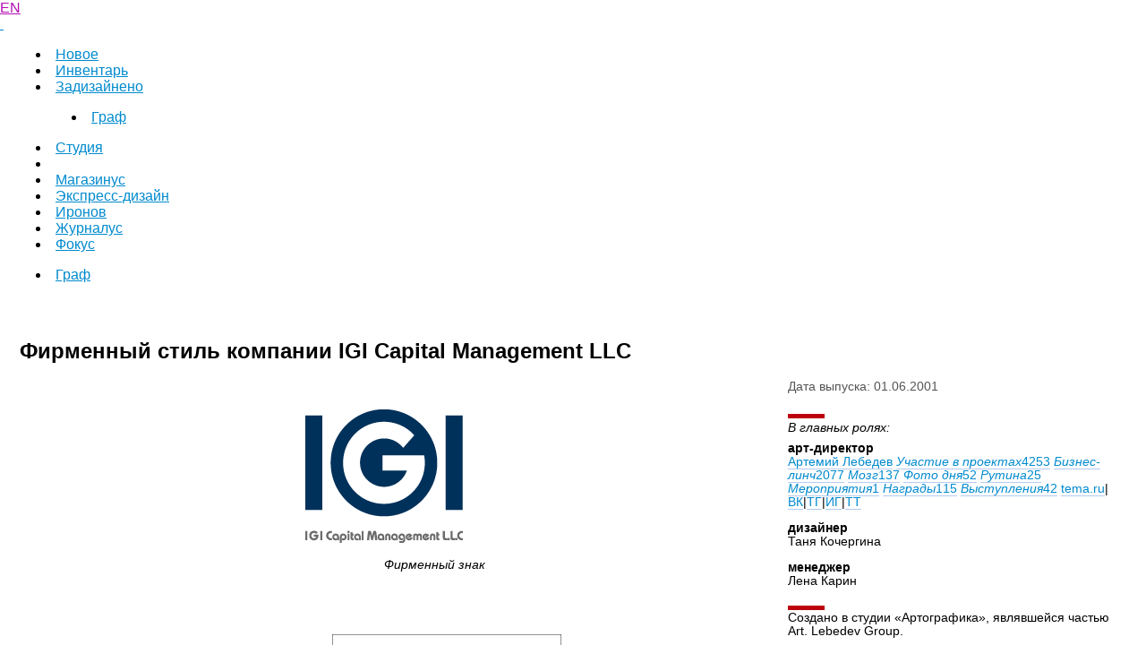

--- FILE ---
content_type: text/html; charset=UTF-8
request_url: https://www.artlebedev.ru/igi/
body_size: 6018
content:
<!DOCTYPE html PUBLIC>
<!-- Copyright (c) Art. Lebedev Studio | https://www.artlebedev.ru/ -->
<html lang="RU">
<head>
<meta http-equiv="X-UA-Compatible" content="IE=edge" >
<meta name="robots" content="noyaca"/>
<meta name="robots" content="noodp"/>
<title>Фирменный стиль компании IGI Capital Management LLC</title>
<meta name="viewport" content="width=1280" />
<link rel="alternate" type="application/rss+xml" title="RSS" href="//www.artlebedev.ru/news.rdf">
<link rel="shortcut icon" href="//img.artlebedev.ru/favicon.ico" />
<link rel="mask-icon" href="//img.artlebedev.ru/icons/safari33.svg" color="#BD0818">
<link rel="apple-touch-icon" href="//img.artlebedev.ru/icons/touch-icon-iphone.png">
<link rel="apple-touch-icon" sizes="76x76" href="//img.artlebedev.ru/icons/touch-icon-ipad.png">
<link rel="apple-touch-icon" sizes="120x120" href="//img.artlebedev.ru/icons/touch-icon-iphone-retina.png">
<link rel="apple-touch-icon" sizes="152x152" href="//img.artlebedev.ru/icons/touch-icon-ipad-retina.png">
<link rel="stylesheet" type="text/css" href="//img.artlebedev.ru/;-)/build/1440688580/c/artlebedev.css" />
<!--if [IE]>
<link rel="stylesheet" type="text/css" href="//img.artlebedev.ru/;-)/build/1440688580/c/artlebedev-ie.css" />
<[endif]-->
<script type="text/javascript" src="//img.artlebedev.ru/;-)/build/1440688580/js/jquery.js"></script>
<script type="text/javascript" src="//img.artlebedev.ru/;-)/build/1440688580/js/artlebedev/colors.js"></script>
<script type="text/javascript" src="//img.artlebedev.ru/;-)/build/1440688580/js/artlebedev/controlenter.js"></script>
<script type="text/javascript" src="//img.artlebedev.ru/;-)/build/1440688580/js/artlebedev/navigate.js"></script>
<script src="//img.artlebedev.ru/svalka/header-2016/v2/src/_build/aggregate.min.js"></script>
<link rel="stylesheet" type="text/css" href="//img.artlebedev.ru/svalka/header-2016/v2/src/_build/aggregate.min.css" />
<link rel="stylesheet" type="text/css" href="//img.artlebedev.ru/svalka/header-2016/v2/modules/worker-popup/css.css" />
<link rel="stylesheet" type="text/css" href="//img.artlebedev.ru/css/portfolio.css">
<meta property="og:image" content="/svalka/fblogo-default5.png"/>
<link rel="next" href="/yandex/mail3/" id="PrevLink" />
<link rel="prev" href="/artografika/" id="NextLink" />
<link rel="stylesheet" href="//img.artlebedev.ru/;-)/links.css" /><meta property="og:url" content="http://www.artlebedev.ru/everything/igi/" /><link rel="canonical" href="http://www.artlebedev.ru/everything/igi/" />
<link rel="next" href="/artografika/" id="PrevLink" />
<link rel="prev" href="/renault/megane/" id="NextLink" /></head>
<body>
<link rel="stylesheet" type="text/css" href="//img.artlebedev.ru/f/global/css_src/main.css">
<link rel="stylesheet" type="text/css" href="//img.artlebedev.ru/svalka/main_v5.css">
<link rel="stylesheet" type="text/css" href="//img.artlebedev.ru/svalka/logo-v5/logo.css?v4445">
<script type="text/javascript" src="//img.artlebedev.ru/svalka/logo-v5/logo.js"></script>
<style>
#header .bg_black,#header .colored_logo img{display:none}
</style>
<div id="header">
	<div class="bg_black">
		<img src="//img.artlebedev.ru/svalka/print/bg_print_black.png" />
	</div>
<div class="logo5 alter_color">
  <a class="inner" href="/"></a>

  <div class="plashka">
<!--a class="inner" href="/"></a-->
  </div>
</div>
</div>
<script>ActivateCoolLogo();</script>
<link rel="stylesheet" type="text/css" href="//img.artlebedev.ru/_v2/search-v5.css?v6" />
<script type="text/javascript" src="//img.artlebedev.ru/search/live/fileupload.js"></script>
<script type="text/javascript" src="//img.artlebedev.ru/search/live/livesearch.js"></script>
<script type="text/javascript" src="//img.artlebedev.ru/_v2/search.js"></script>
<script src="//ajax.googleapis.com/ajax/libs/webfont/1.6.16/webfont.js"></script>
<script src="//img.artlebedev.ru/svalka/header-2016/fonts-loader.js"></script>

<div class="search-container no_print">
<form class="search-field" action="/search/search.html" method="get">
	<div class="search-field2"><input type="text" autocomplete="off" name="text" results="20"/></div>
	<div class="search-ico"></div>
	<div class="search-reset"></div>
</form>
</div>
<script type="text/javascript" src="//img.artlebedev.ru/svalka/rangy/rangy-core.js"></script>
<script type="text/javascript" src="//img.artlebedev.ru/svalka/rangy/rangy-selectionsaverestore.js"></script>
<script type="text/javascript">
/* ! */
function addLink() {
	var s = rangy.saveSelection();

	var body_element = document.getElementsByTagName('body')[0];

	var selection;

	selection = window.getSelection();

	var href = document.location.href.replace(/[<>]/g, '');
	var pagelink = "<br /><br />Источник: <a href='" + href + "'>" + href + "</a>";

	var wordCount = selection.toString().trim().split(' ').length;

	var copytext = selection;

	if(wordCount >= 15){
		copytext += pagelink;
	}

	var newdiv = document.createElement('div');
	newdiv.style.position='absolute';
	newdiv.style.left='-99999px';
	body_element.appendChild(newdiv);
	newdiv.innerHTML = copytext;
	selection.selectAllChildren(newdiv);

	window.setTimeout(function() {
		body_element.removeChild(newdiv);
		rangy.restoreSelection(s);
	}, 0);
}
if(window.location.pathname.indexOf('/medscan/') === -1 && window.location.pathname.indexOf('/search/') === -1 && window.location.pathname.indexOf('/tools/') === -1 && window.location.pathname.indexOf('/kovodstvo/business-lynch/') === -1  && window.location.pathname.indexOf('/job/') === -1) {
	//document.oncopy = addLink;
}
</script>
<link rel="stylesheet" media="print" type="text/css" href="//img.artlebedev.ru/svalka/print/everything-print.css?v=2" />
<div class="print_logo">
 <img src="//img.artlebedev.ru/svalka/print/img/_print_logo.png" alt=""/>
</div>
<style>.print_logo{display:none}</style>



<style>
	.branches a {
	    text-decoration: none !important;
    }
    #main_navigation td {
    background-image: none;
    background-color: #4d4d4d;
	}
    #main_navigation td:hover {
    background-color: #666666;
	}
	
	.branches .active {
		background: #eee !important;
		font-weight: bold;	
		color: black !important;	 
	}
	td .active a.branches {
  	  color: #000 !important;
	 }
	td .active a.branches:hover {
	    text-decoration: none !important;
	    color: #000 !important;
		cursor: default;
	 }
	 #main_navigation span.current .d {
		 display: none !important; 
	}
	#main_navigation .first_level .active .d {
		display: none !important;
	}
	#alternate_navigation td a.branches {
    background: none !important;
	}
	#alternate_navigation span.current .d {
		background: none !important;
	}
</style>

<table id="main_navigation" class="branches" style="position: relative; z-index: 500">
<tr>
<td class=" short"><div class="limit">
<a href="/studio/" class="branches"><span><b class="d l"></b><b class="d r"></b>
<img src="//img.artlebedev.ru/;-)/pw.gif" alt="" /><noindex>Компания</noindex></span></a></div>
</td>
<td class=" "><div class="limit">
<a href="/tools/" class="branches"><span><b class="d l"></b><b class="d r"></b>
<img src="//img.artlebedev.ru/;-)/pw.gif" alt="" /><noindex>Инвентарь</noindex></span></a></div>
</td>
<td class="active "><div class="limit">
<a href="/everything/" class="activebranches"><span class="current"><b class="d l"></b><b class="d r"></b>
<img src="//img.artlebedev.ru/;-)/pl.gif" alt="" /><noindex>Наше все</noindex></span></a></div>
</td>
<td class=" holiday"><div class="limit">
<a href="https://store.artlebedev.ru/" class="branches"><span>
<img src="//img.artlebedev.ru/;-)/pw.gif" alt="" />Магазин</span></a></div>
</td>
<td class=" short"><div class="limit">
<a href="http://cafe.artlebedev.ru/" class="branches"><span><b class="d l"></b><b class="d r"></b>
<img src="//img.artlebedev.ru/;-)/pw.gif" alt="" /><noindex>Кафе</noindex></span></a></div>
</td>
<td class=" "><div class="limit">
<a href="/kovodstvo/sections/" class="branches"><span><b class="d l"></b><b class="d r"></b>
<img src="//img.artlebedev.ru/;-)/pw.gif" alt="" /><noindex>Ководство</noindex></span></a></div>
</td>
</tr>
</table>
<link rel="stylesheet" type="text/css" href="//img.artlebedev.ru/svalka/header-2016/v2/src/_build/fonts.min.css" />
<link rel="stylesheet" type="text/css" href="//img.artlebedev.ru/svalka/header-2016/v2/src/_build/header-2021-v2.min.css" />
<link rel="stylesheet" type="text/css" href="//img.artlebedev.ru/svalka/header-2016/v2-clear.css" />
<style type="text/css">
.submenu_wrapper {display:none !important}
#main_navigation {display:none !important}
#header {display:none !important}
.search-container {display:none !important}
table.branches {display:none !important}
table.branches td.subbranches {display: none}
.als-content-wrap table.branches {display: table !important}
#alternate_navigation {display:none !important}
</style>
<script src="//img.artlebedev.ru/svalka/header-2016/cover-fix.js"></script>
<script src="//img.artlebedev.ru/svalka/header-2016/v2/src/_build/header-2021-v2.min.js"></script>
<link rel="stylesheet" type="text/css" href="/svalka/header-2016/v2/modules/worker-popup/css.css" />
<div class="als-header-2021-padding"></div>
<div class="als-header-wrap-2021-outer"><div class="als-header-wrap-2021" id="als-header-wrap-2021">
<div class="als-header-wrap-2021-inner">
<div class="als-header-2021-mobile-trigger"></div>
<div class="als-header-2021-logo-container">
<div class="als-header-2023-logo" data-lang="RU"><a href="/"></a></div>
</div>
<div class="als-header-2021-buttons">
<a class="als-header-2021-nav-item-lang als-header-2021-nav-item" href="">EN</a>
<div class="als-header-2021-buttons-right">
<div class="site-als-login-button"><div id="als-login-button"></div></div><a href="/search/" class="als-header-2021-nav-item als-header-2021-buttons-search" data-toggle="als-search">&nbsp;</a>
</div>
</div>
<div class="als-header-2021-bottom">
<div class="als-header-2021-nav"><div class="als-header-2021-nav-scroll-container"><div class="als-header-2021-nav-container"><div class="als-header-2021-nav-wrapper">
<menu class="clearfix with-padding"><li><a class="als-header-2021-nav-item" href="/">Новое</a></li><li><a class="als-header-2021-nav-item" href="/tools/">Инвентарь</a></li><li class="active"><a id="menu-works" class="als-header-2021-nav-item" href="/everything/">Задизайнено</a><menu class="main-menu-submenu-2021"><li><a class="als-header-2021-nav-item" href="/graphic/">Граф</a></li></menu></li><li><a class="als-header-2021-nav-item" href="/studio/">Студия</a></li><li><div class="divider"></div></li><li><a class="als-header-2021-nav-item" href="https://store.artlebedev.ru/">Магазинус</a></li><li><a class="als-header-2021-nav-item" href="/express-design/"><nobr>Экспресс-дизайн</nobr></a></li><li><a class="als-header-2021-nav-item" href="https://ironov.artlebedev.ru/?utm_source=studio&utm_medium=main&utm_campaign=menu">Иронов</a></li><li><a class="als-header-2021-nav-item" href="https://zhurnalus.artlebedev.ru">Журналус</a></li><li><a class="als-header-2021-nav-item" href="https://fokus.artlebedev.ru/">Фокус</a></li></menu>
</div></div></div></div>
</div>
<div class="submenu-tablet-2021-wrapper"><menu class="submenu-tablet-2021">
<li><a href="/graphic/">Граф</a></li>
</menu></div>
</div>
</div></div>
<script>alsHeader2021.init()</script>
<div class="als-content-wrap" data-als-search="wrapper">
<script type="module" crossorigin="" src="https://login.artlebedev.ru/assets/index.js"></script>
<link rel="stylesheet" crossorigin="" href="https://login.artlebedev.ru/assets/index.css">
<script src="//img.artlebedev.ru/svalka/header-2016/v2/src/vue.min.js"></script>
<script src="//img.artlebedev.ru/svalka/header-2016/v2/src/_build/header-2021-v2.min.js"></script>
<div style="margin-top: 1px" class="submenu_wrapper">
<table border="0" cellpadding="0" cellspacing="0" width="100%" class="branches" height="20">
<tr valign="top">
<td width="16%"><font size="-1"><br /></font></td>
<td width="17%"><font size="-1"><br /></font></td>
<td width="17%" bgcolor="#EEEEEE" class="subbranches" ><a href="/everything/igi/" class="subbranches"><img src="//img.artlebedev.ru/;-)/pl.gif" alt="" width="10" height="10" border="0" hspace="5" align="top" vspace="5" />IGI</a></td>
<td width="17%"><font size="-1"><br /></font></td>
<td width="16%"><font size="-1"><br /></font></td>
<td width="17%"><font size="-1"><br /></font></td>
</tr>
</table>
</div>
<h1 class="portfolio_work_title">Фирменный стиль компании IGI Capital Management LLC</h1>
<table border="0" cellpadding="0" cellspacing="0" width="100%"><tr valign="top">
<td width="67%" class="content"><div class="main">
<div align="center" class="portfolio_screenshot">
<img src="http://img.artlebedev.ru/everything/igi/igi.gif" alt="" width="200" height="155" border="0"><br><div class="descr">Фирменный знак</div>
<br><br>
</div>
<div align="center" class="portfolio_screenshot">
<img src="http://img.artlebedev.ru/everything/igi/vizi_igi.gif" alt="" width="397" height="226" border="0"><br><div class="descr">Визитки</div>
<br><br>
</div>
<div align="center" class="portfolio_screenshot">
<img src="http://img.artlebedev.ru/everything/igi/konv_igi.gif" alt="" width="500" height="290" border="0"><br><div class="descr">Конверты</div>
<br><br>
</div>
<div align="center" class="portfolio_screenshot">
<img src="http://img.artlebedev.ru/everything/igi/blank_igi.gif" alt="" width="424" height="600" border="0"><br><div class="descr">Бланк</div>
<br><br>
</div>
<div align="center" class="portfolio_screenshot">
<img src="http://img.artlebedev.ru/everything/igi/papka_igi.gif" alt="" width="600" height="404" border="0"><br><div class="descr">Папка</div>
</div>
</div></td>
<td width="33%" class="side">
<div class="smaller">
<div class="portfolio_date">
<p class="body_first">Дата выпуска: 01.06.2001</p>
</div>
<div class="block" ><spacer type="block" width="25" height="5"></spacer></div>
<div class="italic"><p class="body_first">В&nbsp;главных ролях:</p></div>
<div class="portfolio_position">арт-директор</div>
<div class="portfolio_position_list">
<span class="worker-container" data-nick="tema"><a href="/people/tema/" class="underline">Артемий Лебедев</a><span class="worker-popup-menu worker-popup-menu-cnt-8">
<span class="worker-popup-menu-item"><a href="/people/tema/" class="underline"><i><noindex>Участие в проектах</noindex></i><span><noindex>4253</noindex></span></a></span>
<span class="worker-popup-menu-item"><a href="/people/tema/business-lynch/" class="underline"><i><noindex>Бизнес-линч</noindex></i><span><noindex>2077</noindex></span></a></span>
<span class="worker-popup-menu-item"><a href="/people/tema/brain/" class="underline"><i><noindex>Мозг</noindex></i><span><noindex>137</noindex></span></a></span>
<span class="worker-popup-menu-item"><a href="/people/tema/photo/" class="underline"><i><noindex>Фото дня</noindex></i><span><noindex>52</noindex></span></a></span>
<span class="worker-popup-menu-item"><a href="/people/tema/routine/" class="underline"><i><noindex>Рутина</noindex></i><span><noindex>25</noindex></span></a></span>
<span class="worker-popup-menu-item"><a href="/people/tema/activities/" class="underline"><i><noindex>Мероприятия</noindex></i><span><noindex>1</noindex></span></a></span>
<span class="worker-popup-menu-item"><a href="/people/tema/awards/" class="underline"><i><noindex>Награды</noindex></i><span><noindex>115</noindex></span></a></span>
<span class="worker-popup-menu-item"><a href="/people/tema/events/" class="underline"><i><noindex>Выступления</noindex></i><span><noindex>42</noindex></span></a></span>
<span class="worker-container-add-links"><a href="http://www.tema.ru/main.html" class="underline">tema.ru</a><span class="worker-container-add-links-splitter">|</span><a href="https://vk.com/temalebedev" class="underline">ВК</a><span class="worker-container-add-links-splitter">|</span><a href="https://t.me/temalebedev" class="underline">ТГ</a><span class="worker-container-add-links-splitter">|</span><a href="https://www.instagram.com/temalebedev/" class="underline">ИГ</a><span class="worker-container-add-links-splitter">|</span><a href="https://blog.tema.ru/" class="underline">ТТ</a></span></span></span><br />
</div>
<div class="portfolio_position">дизайнер</div>
<div class="portfolio_position_list">
<span class="worker-container" data-nick="funny">Таня Кочергина</span><br />
</div>
<div class="portfolio_position">менеджер</div>
<div class="portfolio_position_list">
<span class="worker-container" data-nick="karin">Лена Карин</span><br />
</div>
</div>
<div class="smaller">
<div class="block" ><spacer type="block" width="25" height="5"></spacer></div>
Создано в&nbsp;студии «Артографика», являвшейся частью Art.&nbsp;Lebedev Group.</div>
</td>
</tr></table>
<style>
.anons-portfolio-tags {
float: left;
width: calc(100% - 98px);
margin: 0 22px;
position: relative;
z-index: 99;
}
</style>
<div class="portfolio-tags anons-portfolio-tags">
<a class="first underline" href="/identities/">Айдентика&nbsp;<i></i></a>
<a href="/financial/" class="underline">Банки и&nbsp;финансовые компании&nbsp;<i></i></a>
<a href="/graphic/" class="underline">Граф&nbsp;<i></i></a>
<a href="/branding/" class="underline">Брендинг&nbsp;<i></i></a>
</div>
<noindex>
<div class="addthis_b">
<br clear="left"/>
<div style="margin: 0px 22px 4px 22px"><hr class="l1" /></div>
<br clear="left"/>
<div style="margin-top:-10px;margin-bottom:-6px;"><link rel="stylesheet" type="text/css" href="https://img.artlebedev.ru/svalka/header-2016/v2/modules/sh/sh-v2.css" />
<div id="sh-likes"></div>
<script src="https://img.artlebedev.ru/svalka/header-2016/v2/modules/sh/sh-with-code-v2.min.js" async></script></div>
</div>
<br clear="left"/>
<div style="margin: 0px 22px 4px 22px"><hr class="l1" /></div>
<table border="0" cellpadding="0" cellspacing="0" width="100%" style="padding-top:4px;" class="footer"><tr valign="top">
<td width="33%" class="side">
<div class="smaller">Электропочта: <a href="mailto:mailbox@artlebedev.ru" class="footer underline">mailbox@artlebedev.ru</a><br />
<span class="LoRes"><a href="/studio/location/" class="footer underline">Адреса и телефоны</a></span>
<span class="HiRes">Телефон: (+7 495) 926-18-00</span>
</div></td>
<td width="34%" style="padding-left:22;" class="HiResRight">
<div class="smaller">&copy; 1995&#150;2026 <a href="http://www.artlebedev.ru/" class="footer underline">Студия Артемия Лебедева</a></div>
</td>
<td width="33%" style="padding-left:22;">
</form>
</td>
</tr></table><br />
</noindex>
<script src="https://metricus.artlebedev.ru/init.js" async></script>
<noscript><img src="//metricus.artlebedev.ru/dot.gif" style="position:absolute; left:-9999px;" alt="" /></noscript>
<script>
(function(){
window.ldfdr = window.ldfdr || {};
(function(d, s, ss, fs){
fs = d.getElementsByTagName(s)[0];
function ce(src){
var cs = d.createElement(s);
cs.src = src;
setTimeout(function(){fs.parentNode.insertBefore(cs,fs)}, 1);
}
ce(ss);
})(document, 'script', 'https://sc.lfeeder.com/lftracker_v1_DzLR5a59BWnaBoQ2.js');
})();
</script>
<script> (function(){ window.ldfdr = window.ldfdr || {}; (function(d, s, ss, fs){ fs = d.getElementsByTagName(s)[0]; function ce(src){ var cs = d.createElement(s); cs.src = src; setTimeout(function(){fs.parentNode.insertBefore(cs,fs)}, 1); } ce(ss); })(document, 'script', 'https://sc.lfeeder.com/lftracker_v1_kn9Eq4RDm3K8RlvP.js'); })(); </script>
<!-- Google Tag Manager -->
<script>(function(w,d,s,l,i){w[l]=w[l]||[];w[l].push({'gtm.start':
new Date().getTime(),event:'gtm.js'});var f=d.getElementsByTagName(s)[0],
j=d.createElement(s),dl=l!='dataLayer'?'&l='+l:'';j.async=true;j.src=
'https://www.googletagmanager.com/gtm.js?id='+i+dl;f.parentNode.insertBefore(j,f);
})(window,document,'script','dataLayer','GTM-PB9DFL3');</script>
<!-- End Google Tag Manager -->
<!-- Google Tag Manager (noscript) -->
<noscript><iframe src="https://www.googletagmanager.com/ns.html?id=GTM-PB9DFL3"
height="0" width="0" style="display:none;visibility:hidden"></iframe></noscript>
<!-- End Google Tag Manager (noscript) -->
<div id="als-login-forms"></div></body></html>

--- FILE ---
content_type: text/css; charset=utf-8
request_url: https://img.artlebedev.ru/;-)/build/1440688580/c/artlebedev.css
body_size: 9775
content:
html,body{font-family:'Helvetica Neue', Helvetica, sans-serif;margin:0;padding:0;background-color:#fff;color:#000}a:link{color:#008ACE}a:hover{color:#CC0000}a:visited{color:#B40EB4}a:visited:hover{color:#CC0000}a:focus{outline:none}table.branches td{font-size:90%;height:21px}a.branches{color:#E3E3E3 !important;display:block;padding:2px;text-decoration:underline}a.branches:visited{color:#E3E3E3 !important}a.branches:visited:hover{color:#E3E3E3 !important}td.storemenu a.branches{color:#E3E3E3;display:block;padding:2px;text-decoration:underline;background-image:url("http://store.artlebedev.ru/_i/2007/menu-dark.jpg")}a.activebranches,a.subbranches,a.fresh_black{color:#000000;display:block}a.activebranches{display:block}a.activebranches:hover,a.subbranches:hover{color:#BD000D}span.current{display:block;padding:2px;font-weight:bold}a.footer,a.fresh{color:#008ACE}a.gray{color:#C6C6C6}a.footer:hover,a.fresh:hover,a.fresh_black:hover{color:#FF0000}td.main_first{padding-left:22px;padding-right:22px;padding-bottom:0}td.main{padding-left:22px;padding-right:22px;padding-bottom:1.5em}td.content{padding-left:0;padding-right:22px;padding-bottom:1.5em}div.main{padding-left:22px}td.main_black{background-color:#000000;padding-left:22px;padding-right:22px;padding-bottom:1.5em}td.side{padding-left:22px;padding-right:22px}h1.main_title,h1.portfolio_work_title{font-size:150%;margin-left:22px;margin-right:33%}h1 span a.navi{text-decoration:none;border-bottom:1px solid blue}h1 span a.navi:visited{border-color:#e0b2e0}h1.main_title2{font-size:150%;margin-left:22px;margin-right:22px}h1.generic_title{font-size:150%;margin-left:0;margin-right:2em}p.subtitle{font-size:85%;line-height:140%;margin-bottom:1.5em;margin-top:-1em;margin-left:22px}h2.subtitle_first,h2.subtitle_first_full{font-size:120%;margin-bottom:0.5em;margin-top:0}h2.subtitle,h2.subtitle_full{font-size:120%;margin-bottom:0.5em;margin-top:1.5em}h3.subtitle_first,h3.subtitle_first_full{font-size:100%;margin-bottom:0.5em;margin-top:0}h3.subtitle,h3.subtitle_full{font-size:100%;margin-bottom:0.5em;margin-top:1.5em}.list{margin-left:2em;margin-bottom:1em;margin-top:0}li.main_li{list-style-type:square;margin-bottom:1em}li.square{list-style-type:square;margin-bottom:0.2em}li.plain{list-style-type:square;margin-bottom:0em}li.square_ol{margin-bottom:0.2em}div.thumbnail{padding-right:36px;width:202px;height:325px;margin:0 22px 22px 0;float:left;font-size:90%}div.thumbnail2{padding-left:22px;width:276px;margin:0 22px 22px 0;float:left;font-size:90%}div.img{width:202px;height:282px;margin-bottom:0.5em}div.thumbnail .image-preview:hover+.body_list a{color:#CC0000;border-color:#f0b2b2 !important}div.thumbnail .image-preview{margin-bottom:10px}div.header+div:hover+.body_smaller a{color:#CC0000;border-color:#f0b2b2 !important}div.image_first{margin-bottom:0.5em;margin-top:0}div.image{margin-bottom:0.5em;margin-top:0.5em;color:#c6c6c6;border-style:none}div.image2{margin-bottom:2em;margin-top:2em}div.image3{margin-bottom:1em;margin-top:1em}div.image4{margin-bottom:2em;margin-top:2em;margin-left:22px}span.active,a.active{background-color:#EBEBCF;padding:2px}span.inactive{padding:2px}hr.l1{color:#C8C8C9;height:1px;border-style:none;background-color:#C8C8C9;margin-top:0;margin-bottom:0}hr.l1g{color:#CCCCCC;height:1px;border-style:none;background-color:#CCCCCC;margin-top:0;margin-bottom:0}div.block{color:#BD000D;height:5px;width:3em;border-style:none;background-color:#BD000D;margin-top:1.5em;margin-bottom:1px}div.block_alien{color:#777777;height:5px;width:3em;border-style:none;background-color:#777777;margin-top:1.5em;margin-bottom:1px}.body,.body_first{font-size:100%;line-height:140%;margin-bottom:0.5em;margin-top:0}.body_shifted{font-size:100%;line-height:140%;margin-bottom:0.5em;margin-top:0;margin-left:1.5em}.body_smaller{font-size:85%;line-height:140%;margin-bottom:0.5em;margin-top:0;text-indent:0em}.body_larger{font-size:120%;line-height:140%;margin-bottom:0.5em;margin-top:0;text-indent:0em}.body_list{font-size:100%;line-height:140%;margin-bottom:1em;margin-top:0;text-indent:0em}.body_list2{font-size:100%;line-height:140%;margin-bottom:0em;margin-top:0;text-indent:0.5em}.body_list .date{display:block;margin:0.3em 0}.small{font-size:90%}.smaller{font-size:85%}.italic{font-style:italic}.bold{font-weight:bold}.gray{color:#555555}.lgray{color:#CCCCCC}.smaller_italic{font-size:85%;font-style:italic}.smaller_bold{font-size:85%;font-weight:bold}.date{font-size:70%;color:#555555;line-height:100%}span.ooo{padding-left:1.5pt}span.oo{padding-left:1.5pt;padding-right:1.5pt}input.emptySearch{color:#C0C0C0}Div#HiResArtLebedevLogo img{display:none}.HiRes{display:none}.LoRes{display:block}#ArtLebedevBaseLogo{width:90px;height:60px;background:#000 url("//img.artlebedev.ru/;-)/artlebedev_logo.gif") top left no-repeat;position:relative}#ArtLebedevLogo{position:absolute;top:0;left:0;height:30px;width:90px;background-color:#BD000D;background-image:url("//img.artlebedev.ru/artlebedev_logo.png");background-position:top left;background-repeat:no-repeat;-background-image:none;-filter:progid:DXImageTransform.Microsoft.AlphaImageLoader(src=//img.artlebedev.ru/artlebedev_logo.png,sizingMethod=crop);display:none}#ArtLebedevLogo a div{height:30px;width:90px;border:0;cursor:pointer;cursor:hand}@media print{.LoRes{display:none}.HiRes{display:block}.LoRes img{display:none}div#HiResArtLebedevLogo img{display:inline;width:273px;height:66px}td.HiResLeft,td.HiResRight{width:50%;padding-left:22px}}div.visible{display:block}div.invisible{display:none}span.sbrace{margin-right:0.3em}span.hbrace{margin-left:-0.3em}span.slaquo{margin-right:0.44em}span.hlaquo{margin-left:-0.44em}span.slaquo-s{margin-right:0.55em}span.hlaquo-s{margin-left:-0.55em}span.sbdquo{margin-right:0.35em}span.sbdquo:after{content:' '}span.hbdquo{margin-left:-0.35em}span.sbdquo-s{margin-right:0.35em}span.sbdquo-s{margin-left:-0.35em}span.squot{margin-right:0.32em}span.hquot{margin-left:-0.32em}span.sowc{margin-right:0.04em}span.howc{margin-left:-0.04em}span.sowcr{margin-right:0.05em}span.howcr{margin-left:-0.05em}.hang{margin:0;padding:0}span.pause{margin-right:-0.25em;width:0.25em}span.pause span{position:relative;top:0;left:0}span.pause span.ptop{top:-0.38em}span.pause span.pbot{left:-0.25em}span.pause span.pbot-s{left:-0.3em}span.pause span.ptop-s{top:-0.4em;left:-0.05em}.smaller span.pause{margin-right:-0.25em;width:0.25em}.smaller span.pause span{position:relative;top:0;left:0}.smaller span.pause span.ptop{top:-0.42em}.smaller span.pause span.pbot{left:-0.28em}.smaller span.pause span.pbot-s{left:-0.3em}.smaller span.pause span.ptop-s{top:-0.4em;left:0.05em}p.incut,div.incut{background-color:#F5F5EA;padding:0.5em}table.task{background-color:#F5F5EA;margin-bottom:1em}table.task td{font-size:85%;padding-top:1em;padding-bottom:1em}table.task td.title{font-style:italic;padding-right:1em}table.task td.text{padding-right:1em}.downloadable{background-color:#F5F5EA;position:relative;top:0;left:-0.5em;padding:0.5em;z-index:1}.descr{padding-left:50%;margin-top:1em;font-size:85%;text-align:left;font-style:italic;color:#000}.descr2{margin-top:1em;font-size:85%;text-align:left;font-style:italic;color:#000}.descr3{margin-top:1em;margin-left:30em;width:400px;font-size:85%;text-align:left;font-style:italic;color:#000}.descr4{margin-top:1em;margin-left:42%;margin-right:100px;font-size:85%;text-align:left;font-style:italic;color:#000}.description-side{color:#000000;font-size:85%;font-style:italic;margin-top:1em;text-align:center}div.toptabs{width:67%;margin-left:22px}@media(max-width:1460px){h1.main_title,h1.portfolio_work_title{padding-top:46px}div.toptabs{padding-top:46px;margin-bottom:-46px}}div.toptabs p{font-size:85%;line-height:1.7}.toptabs span{margin-right:0.6em;white-space:nowrap}.toptabs span.date{margin-left:-0.6em}div.bottabs{width:67%;margin-left:22px}div.bottabs p{font-size:85%;margin-bottom:1.5em}.bottabs span{margin-right:0.6em;white-space:nowrap}.bottabs span.date{margin-left:-0.6em}div.tabs{width:67%;margin-left:22px}div.tabs p{font-size:85%}div.process,div.endtext{width:67%;margin-left:22px}div.image-process,div.endimage{width:67%;margin-bottom:2em;margin-top:1em;margin-left:22px;text-align:left;color:#c6c6c6}p.text,div.text{width:67%;padding-left:22px}div.endtext{width:70%}.monthTable a{padding:2px;display:block;width:64px}.monthTable a{border:2px solid #B2001A}.monthTable a:visited{border:2px solid #FFFFFF}.script,.script:visited,.script:active{color:#0055CC;border-bottom:1px dashed #0055CC;cursor:pointer;cursor:hand}.script:hover{color:#CC0000;border-bottom:1px dashed #CC0000}a.yr{display:block;position:absolute;text-decoration:none;color:#999;font-size:.8em;top:4px;right:6px;z-index:9999}a.yr:hover{color:#CC0000}div#yr{font-size:.75em;display:none;z-index:1000;position:absolute;top:92px;right:0;border:1px solid #ccc;border-top:none;border-right:none;background-color:white;width:325px;padding:0 0.5em}div#yr p{margin:0 0 0.5em 25px;line-height:140%}div#yr img{position:absolute}p.yr{margin:.5em;text-align:right}@font-face{font-family:'ArialRub';src:url("[data-uri]") format("truetype");font-weight:normal}@font-face{font-family:'ArialRub';src:url("[data-uri]") format("truetype");font-weight:bold}.rur{font-family:'ArialRub'}.rur span{margin-left:-4px}div.flash{text-align:center;margin:2em 0 2em 0}li.too{width:90%}.newLogo img{border:none;display:inline !important}object{outline:none}#header{background:#000;width:100%}#header img{border:none}#header,#header table,#main_navigation{border:none;border-collapse:collapse}#header td,#main_navigation td{margin:0;padding:0;vertical-align:top}#header .left_column{padding:10px 0 0 22px;width:67%}#header .right_column{width:33%}#header .right_column table{height:70px;width:100%}#header .newLogo img{display:inline !important}#header .HiResRight{padding-left:9px;width:90px}#header .newLogo{height:66px;overflow:hidden;position:relative}#header .new_logo_inner{width:65%;min-width:137px;margin:0 0 0 -10px;position:relative;min-width:137px}#header .new_logo_content{position:absolute;top:0;left:0;width:100%}#header .new_logo_content span img{float:left}#header .new_logo_content .logo_a{margin:0 0 0 10px}#header .new_logo_content .logo_s{margin:0 -78px 0 0;position:relative}#main_navigation{position:relative;top:0;left:0;width:100%;z-index:21}#main_navigation img{border:none;margin:5px 5px 5px 6px}#main_navigation tr{background:#555}#main_navigation td{width:17%}#main_navigation td.short{width:16%}#main_navigation td.active{background:#eee}#main_navigation td img{width:10px !important;height:10px !important;margin:5px 5px 5px 6px !important;border:none !important;vertical-align:top !important}.subbranch_pre_cover{margin-top:1px;position:relative;width:100%;zoom:1}.subbranch_cover{background:#eeeeee;padding:2px 2px 3px 2px;position:relative;zoom:1}div#subbranch_rc{position:absolute;z-index:5;width:5px;height:4px;margin-top:-4px;left:0;background:url("//img.artlebedev.ru/svalka/corners.png") 0 -5px no-repeat;overflow:hidden;zoom:1}div#subbranch_rc.subbranch_rc_right{z-index:5 !important;margin-left:100% !important;left:-5px !important;background:url("//img.artlebedev.ru/svalka/corners.png") -6px -5px no-repeat !important;margin-left:expression($(this).parent().width()+"px")}img.pic-with-border{border:1px solid #cdcdcd !important}.awards-pics .portfolio_screenshot img,.awards-screenshots .image-process img{border:1px solid #cdcdcd !important}a.lenta-item-link span{display:block}a.lenta-item-link:visited span{display:none !important}#main_navigation div.limit{overflow:hidden}#main_navigation td{background:url("/;-)/i.png") 0 -870px no-repeat}#main_navigation td:hover{background-position:-1500px -870px}#main_navigation span.current{position:relative;overflow:hidden}#main_navigation span.current .d{display:block;position:absolute;overflow:hidden;width:10px;height:10px;left:-5px;top:-5px;background:url("/;-)/i.png") -1000px -200px}#main_navigation span.current .d.r{left:auto;right:-5px}.mdash-list{clear:both;margin:0 0 0.5em 0;padding:0}.mdash-list dd{margin:0 0 0.5em 0;margin-left:1.5em}.mdash-list dt{float:left}.cleared{zoom:1}.cleared:after{content:'';clear:both;display:block}.image_first:hover+.body_smaller a,.optimus-icon:hover+a,.newhover:hover+.body_smaller a{color:#CC0000;border-color:#f0b2b2 !important}.newhover{width:64px}.corners{border:1px solid #C8C8C9}.corners .t,.corners .r,.corners .b,.corners .l,.corners .c,.corners .u{position:relative;z-index:1;display:block;background-repeat:no-repeat;background-position:left top}.corners .t{left:-1px;top:-1px}.corners .r{background-position:right top;left:2px}.corners .b{background-position:right bottom;top:2px}.corners .l{background-position:left bottom;left:-2px}.corners .c{left:0px;top:0px;margin-right:0px}.rounded-borders .corners{background:#ffffff}.rounded-borders .corners .t{background-image:url("/;-)/c1.gif")}.rounded-borders .corners .r{background-image:url("/;-)/c2.gif")}.rounded-borders .corners .b{background-image:url("/;-)/c4.gif")}.rounded-borders .corners .l{background-image:url("/;-)/c3.gif")}.rounded-borders .corners .reducer{padding:1em 0 1em 0;text-align:center}.rounded-borders .u{font-size:80%;top:-0.8em;left:10px;padding-left:5px;padding-right:5px;background-color:#FFFFFF;float:left;color:#636363}.rounded-borders .u-in{position:relative;top:0;left:0;background-color:#FFFFFF;border:1px solid red}.rounded-borders .u p{height:3em;margin:0 0.3em 0 0.3em}.rounded-borders .reducer p{min-height:2em;margin:0 0.3em 0 0.3em}div.bordered-frame{position:relative;min-width:160px;border:1px solid #C8C8C9}div.bordered-frame table.mini-page{border-collapse:collapse;width:100%}div.bordered-frame table.mini-page td{padding:0}div.bordered-frame table.mini-page td.content{text-align:center;padding-bottom:0.3em}div.bordered-frame table.mini-page div.header{text-align:center;position:relative;top:-0.5em;left:0;z-index:3}div.bordered-frame table.mini-page div.header span{font-size:80%;color:#636363;background-color:#FFFFFF;padding:0 0.5em 0 0.5em}div.bordered-frame table.mini-page div.footer{text-align:center;position:relative;bottom:-0.7em;left:0;z-index:3;width:200px;background-color:#FFFFFF}div.bordered-frame table.mini-page td.topleft{width:5px;vertical-align:top}div.bordered-frame table.mini-page td.topright{width:5px;vertical-align:top}div.bordered-frame table.mini-page td.bottomleft{width:5px;vertical-align:bottom}div.bordered-frame table.mini-page td.bottomright{width:5px;vertical-align:bottom}div.bordered-frame table.mini-page td.topleft div{background:#fff url("c1.gif") top left no-repeat}div.bordered-frame img.topleft,div.bordered-frame img.topright,div.bordered-frame img.bottomleft,div.bordered-frame img.bottomright{width:5px;height:5px;position:absolute;z-index:3}div.bordered-frame img.topleft{top:-1px;top:expression('0');left:-1px}div.bordered-frame img.topright{top:-1px;top:expression('0');right:-1px;right:expression('-3px')}div.bordered-frame img.bottomleft{bottom:-1px;left:-1px}div.bordered-frame img.bottomright{bottom:-1px;right:-1px;right:expression('-3px')}.currency{padding-right:5px}img{border:none}#gsl-announce{display:block;position:relative;width:200px;height:200px;overflow:hidden}#gsl-img{position:absolute;left:0;top:0;z-index:2}#gsl-cover{position:relative;z-index:3}


--- FILE ---
content_type: text/css; charset=utf-8
request_url: https://img.artlebedev.ru/f/global/css_src/main.css
body_size: 354
content:
/* @import url('reset.css'); */
@import url('header.css');
@import url('yr.css');

/* теги в подвале анонса */
.anons-portfolio-tags {
	background: #e5f1ff;
	padding: 15px 20px 9px 34px;
	border-top: 1px solid #c1c6bf;
	text-align: center;
}
.portfolio-tags.anons-portfolio-tags a {
	border:1px solid #a4cdff !important;
}
.portfolio-tags.anons-portfolio-tags a:hover, .portfolio-tags.anons-portfolio-tags a.underline:hover {
	border:1px solid #008ace !important;
}
/*
header.main-header {
	background: url(https://img.artlebedev.ru/svalka/artlebedev-header.gif) center center rgb(26, 26, 26);
}
*/